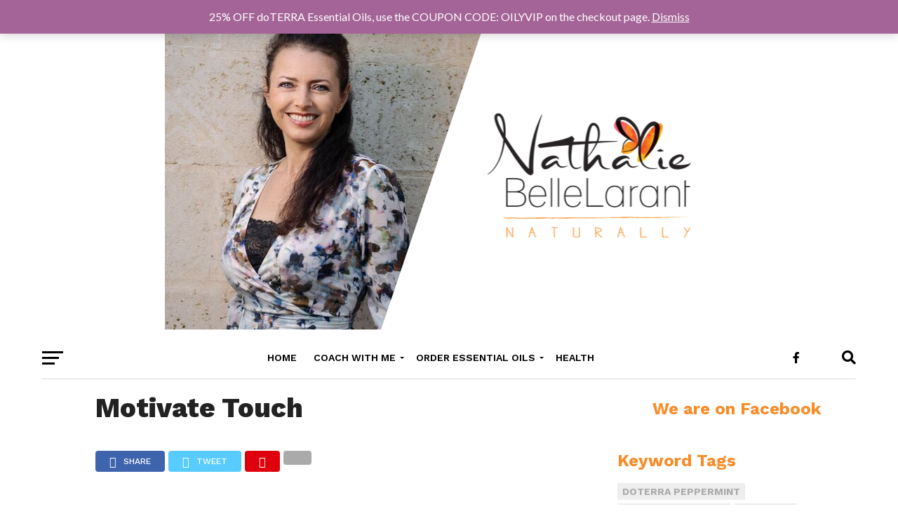

--- FILE ---
content_type: text/html; charset=UTF-8
request_url: https://www.nathaliebellelarant.com.au/?attachment_id=11325
body_size: 14767
content:
<!DOCTYPE html>
<html lang="en-AU">
<head>
<meta charset="UTF-8" >
<meta name="viewport" id="viewport" content="width=device-width, initial-scale=1.0, maximum-scale=1.0, minimum-scale=1.0, user-scalable=no" />
<link rel="pingback" href="https://www.nathaliebellelarant.com.au/xmlrpc.php" />
<meta property="og:type" content="article" />
<meta property="og:description" content="" />
<meta name="twitter:card" content="summary">
<meta name="twitter:url" content="https://www.nathaliebellelarant.com.au/?attachment_id=11325">
<meta name="twitter:title" content="Motivate Touch">
<meta name="twitter:description" content="">
<meta name='robots' content='index, follow, max-image-preview:large, max-snippet:-1, max-video-preview:-1' />

	<!-- This site is optimized with the Yoast SEO plugin v21.0 - https://yoast.com/wordpress/plugins/seo/ -->
	<title>Motivate Touch - Nathalie BelleLarant Naturally</title>
	<link rel="canonical" href="https://www.nathaliebellelarant.com.au/" />
	<meta property="og:locale" content="en_US" />
	<meta property="og:type" content="article" />
	<meta property="og:title" content="Motivate Touch - Nathalie BelleLarant Naturally" />
	<meta property="og:url" content="https://www.nathaliebellelarant.com.au/" />
	<meta property="og:site_name" content="Nathalie BelleLarant Naturally" />
	<meta property="article:publisher" content="https://www.facebook.com/NathalieBelleLarantNaturally/" />
	<meta property="og:image" content="https://www.nathaliebellelarant.com.au" />
	<meta property="og:image:width" content="612" />
	<meta property="og:image:height" content="592" />
	<meta property="og:image:type" content="image/png" />
	<meta name="twitter:card" content="summary_large_image" />
	<script type="application/ld+json" class="yoast-schema-graph">{"@context":"https://schema.org","@graph":[{"@type":"WebPage","@id":"https://www.nathaliebellelarant.com.au/","url":"https://www.nathaliebellelarant.com.au/","name":"Motivate Touch - Nathalie BelleLarant Naturally","isPartOf":{"@id":"https://www.nathaliebellelarant.com.au/#website"},"primaryImageOfPage":{"@id":"https://www.nathaliebellelarant.com.au/#primaryimage"},"image":{"@id":"https://www.nathaliebellelarant.com.au/#primaryimage"},"thumbnailUrl":"https://www.nathaliebellelarant.com.au/wp-content/uploads/2020/11/Motivate-Touch.png","datePublished":"2020-11-15T12:41:04+00:00","dateModified":"2020-11-15T12:41:04+00:00","breadcrumb":{"@id":"https://www.nathaliebellelarant.com.au/#breadcrumb"},"inLanguage":"en-AU","potentialAction":[{"@type":"ReadAction","target":["https://www.nathaliebellelarant.com.au/"]}]},{"@type":"ImageObject","inLanguage":"en-AU","@id":"https://www.nathaliebellelarant.com.au/#primaryimage","url":"https://www.nathaliebellelarant.com.au/wp-content/uploads/2020/11/Motivate-Touch.png","contentUrl":"https://www.nathaliebellelarant.com.au/wp-content/uploads/2020/11/Motivate-Touch.png","width":612,"height":592},{"@type":"BreadcrumbList","@id":"https://www.nathaliebellelarant.com.au/#breadcrumb","itemListElement":[{"@type":"ListItem","position":1,"name":"Home","item":"https://www.nathaliebellelarant.com.au/"},{"@type":"ListItem","position":2,"name":"dōTERRA Touch® Motivate Essential Oil -EXP 12/25","item":"https://www.nathaliebellelarant.com.au/product/doterra-touch-motivate-essential-oil/"},{"@type":"ListItem","position":3,"name":"Motivate Touch"}]},{"@type":"WebSite","@id":"https://www.nathaliebellelarant.com.au/#website","url":"https://www.nathaliebellelarant.com.au/","name":"Nathalie BelleLarant Naturally","description":"naturally healthy | self-empowerment | emotional healing | financial abundance","potentialAction":[{"@type":"SearchAction","target":{"@type":"EntryPoint","urlTemplate":"https://www.nathaliebellelarant.com.au/?s={search_term_string}"},"query-input":"required name=search_term_string"}],"inLanguage":"en-AU"}]}</script>
	<!-- / Yoast SEO plugin. -->


<link rel='dns-prefetch' href='//fonts.googleapis.com' />
<link rel="alternate" type="application/rss+xml" title="Nathalie BelleLarant Naturally &raquo; Feed" href="https://www.nathaliebellelarant.com.au/feed/" />
<link rel="alternate" type="application/rss+xml" title="Nathalie BelleLarant Naturally &raquo; Comments Feed" href="https://www.nathaliebellelarant.com.au/comments/feed/" />
<link rel="alternate" type="application/rss+xml" title="Nathalie BelleLarant Naturally &raquo; Motivate Touch Comments Feed" href="https://www.nathaliebellelarant.com.au/?attachment_id=11325/feed/" />
		<!-- This site uses the Google Analytics by ExactMetrics plugin v8.5.3 - Using Analytics tracking - https://www.exactmetrics.com/ -->
		<!-- Note: ExactMetrics is not currently configured on this site. The site owner needs to authenticate with Google Analytics in the ExactMetrics settings panel. -->
					<!-- No tracking code set -->
				<!-- / Google Analytics by ExactMetrics -->
		<script type="text/javascript">
window._wpemojiSettings = {"baseUrl":"https:\/\/s.w.org\/images\/core\/emoji\/14.0.0\/72x72\/","ext":".png","svgUrl":"https:\/\/s.w.org\/images\/core\/emoji\/14.0.0\/svg\/","svgExt":".svg","source":{"concatemoji":"https:\/\/www.nathaliebellelarant.com.au\/wp-includes\/js\/wp-emoji-release.min.js?ver=6.1.9"}};
/*! This file is auto-generated */
!function(e,a,t){var n,r,o,i=a.createElement("canvas"),p=i.getContext&&i.getContext("2d");function s(e,t){var a=String.fromCharCode,e=(p.clearRect(0,0,i.width,i.height),p.fillText(a.apply(this,e),0,0),i.toDataURL());return p.clearRect(0,0,i.width,i.height),p.fillText(a.apply(this,t),0,0),e===i.toDataURL()}function c(e){var t=a.createElement("script");t.src=e,t.defer=t.type="text/javascript",a.getElementsByTagName("head")[0].appendChild(t)}for(o=Array("flag","emoji"),t.supports={everything:!0,everythingExceptFlag:!0},r=0;r<o.length;r++)t.supports[o[r]]=function(e){if(p&&p.fillText)switch(p.textBaseline="top",p.font="600 32px Arial",e){case"flag":return s([127987,65039,8205,9895,65039],[127987,65039,8203,9895,65039])?!1:!s([55356,56826,55356,56819],[55356,56826,8203,55356,56819])&&!s([55356,57332,56128,56423,56128,56418,56128,56421,56128,56430,56128,56423,56128,56447],[55356,57332,8203,56128,56423,8203,56128,56418,8203,56128,56421,8203,56128,56430,8203,56128,56423,8203,56128,56447]);case"emoji":return!s([129777,127995,8205,129778,127999],[129777,127995,8203,129778,127999])}return!1}(o[r]),t.supports.everything=t.supports.everything&&t.supports[o[r]],"flag"!==o[r]&&(t.supports.everythingExceptFlag=t.supports.everythingExceptFlag&&t.supports[o[r]]);t.supports.everythingExceptFlag=t.supports.everythingExceptFlag&&!t.supports.flag,t.DOMReady=!1,t.readyCallback=function(){t.DOMReady=!0},t.supports.everything||(n=function(){t.readyCallback()},a.addEventListener?(a.addEventListener("DOMContentLoaded",n,!1),e.addEventListener("load",n,!1)):(e.attachEvent("onload",n),a.attachEvent("onreadystatechange",function(){"complete"===a.readyState&&t.readyCallback()})),(e=t.source||{}).concatemoji?c(e.concatemoji):e.wpemoji&&e.twemoji&&(c(e.twemoji),c(e.wpemoji)))}(window,document,window._wpemojiSettings);
</script>
<style type="text/css">
img.wp-smiley,
img.emoji {
	display: inline !important;
	border: none !important;
	box-shadow: none !important;
	height: 1em !important;
	width: 1em !important;
	margin: 0 0.07em !important;
	vertical-align: -0.1em !important;
	background: none !important;
	padding: 0 !important;
}
</style>
	<link rel='stylesheet' id='wp-block-library-css' href='https://www.nathaliebellelarant.com.au/wp-includes/css/dist/block-library/style.min.css?ver=6.1.9' type='text/css' media='all' />
<link rel='stylesheet' id='wc-blocks-vendors-style-css' href='https://www.nathaliebellelarant.com.au/wp-content/plugins/woocommerce/packages/woocommerce-blocks/build/wc-blocks-vendors-style.css?ver=10.4.6' type='text/css' media='all' />
<link rel='stylesheet' id='wc-blocks-style-css' href='https://www.nathaliebellelarant.com.au/wp-content/plugins/woocommerce/packages/woocommerce-blocks/build/wc-blocks-style.css?ver=10.4.6' type='text/css' media='all' />
<link rel='stylesheet' id='classic-theme-styles-css' href='https://www.nathaliebellelarant.com.au/wp-includes/css/classic-themes.min.css?ver=1' type='text/css' media='all' />
<style id='global-styles-inline-css' type='text/css'>
body{--wp--preset--color--black: #000000;--wp--preset--color--cyan-bluish-gray: #abb8c3;--wp--preset--color--white: #ffffff;--wp--preset--color--pale-pink: #f78da7;--wp--preset--color--vivid-red: #cf2e2e;--wp--preset--color--luminous-vivid-orange: #ff6900;--wp--preset--color--luminous-vivid-amber: #fcb900;--wp--preset--color--light-green-cyan: #7bdcb5;--wp--preset--color--vivid-green-cyan: #00d084;--wp--preset--color--pale-cyan-blue: #8ed1fc;--wp--preset--color--vivid-cyan-blue: #0693e3;--wp--preset--color--vivid-purple: #9b51e0;--wp--preset--gradient--vivid-cyan-blue-to-vivid-purple: linear-gradient(135deg,rgba(6,147,227,1) 0%,rgb(155,81,224) 100%);--wp--preset--gradient--light-green-cyan-to-vivid-green-cyan: linear-gradient(135deg,rgb(122,220,180) 0%,rgb(0,208,130) 100%);--wp--preset--gradient--luminous-vivid-amber-to-luminous-vivid-orange: linear-gradient(135deg,rgba(252,185,0,1) 0%,rgba(255,105,0,1) 100%);--wp--preset--gradient--luminous-vivid-orange-to-vivid-red: linear-gradient(135deg,rgba(255,105,0,1) 0%,rgb(207,46,46) 100%);--wp--preset--gradient--very-light-gray-to-cyan-bluish-gray: linear-gradient(135deg,rgb(238,238,238) 0%,rgb(169,184,195) 100%);--wp--preset--gradient--cool-to-warm-spectrum: linear-gradient(135deg,rgb(74,234,220) 0%,rgb(151,120,209) 20%,rgb(207,42,186) 40%,rgb(238,44,130) 60%,rgb(251,105,98) 80%,rgb(254,248,76) 100%);--wp--preset--gradient--blush-light-purple: linear-gradient(135deg,rgb(255,206,236) 0%,rgb(152,150,240) 100%);--wp--preset--gradient--blush-bordeaux: linear-gradient(135deg,rgb(254,205,165) 0%,rgb(254,45,45) 50%,rgb(107,0,62) 100%);--wp--preset--gradient--luminous-dusk: linear-gradient(135deg,rgb(255,203,112) 0%,rgb(199,81,192) 50%,rgb(65,88,208) 100%);--wp--preset--gradient--pale-ocean: linear-gradient(135deg,rgb(255,245,203) 0%,rgb(182,227,212) 50%,rgb(51,167,181) 100%);--wp--preset--gradient--electric-grass: linear-gradient(135deg,rgb(202,248,128) 0%,rgb(113,206,126) 100%);--wp--preset--gradient--midnight: linear-gradient(135deg,rgb(2,3,129) 0%,rgb(40,116,252) 100%);--wp--preset--duotone--dark-grayscale: url('#wp-duotone-dark-grayscale');--wp--preset--duotone--grayscale: url('#wp-duotone-grayscale');--wp--preset--duotone--purple-yellow: url('#wp-duotone-purple-yellow');--wp--preset--duotone--blue-red: url('#wp-duotone-blue-red');--wp--preset--duotone--midnight: url('#wp-duotone-midnight');--wp--preset--duotone--magenta-yellow: url('#wp-duotone-magenta-yellow');--wp--preset--duotone--purple-green: url('#wp-duotone-purple-green');--wp--preset--duotone--blue-orange: url('#wp-duotone-blue-orange');--wp--preset--font-size--small: 13px;--wp--preset--font-size--medium: 20px;--wp--preset--font-size--large: 36px;--wp--preset--font-size--x-large: 42px;--wp--preset--spacing--20: 0.44rem;--wp--preset--spacing--30: 0.67rem;--wp--preset--spacing--40: 1rem;--wp--preset--spacing--50: 1.5rem;--wp--preset--spacing--60: 2.25rem;--wp--preset--spacing--70: 3.38rem;--wp--preset--spacing--80: 5.06rem;}:where(.is-layout-flex){gap: 0.5em;}body .is-layout-flow > .alignleft{float: left;margin-inline-start: 0;margin-inline-end: 2em;}body .is-layout-flow > .alignright{float: right;margin-inline-start: 2em;margin-inline-end: 0;}body .is-layout-flow > .aligncenter{margin-left: auto !important;margin-right: auto !important;}body .is-layout-constrained > .alignleft{float: left;margin-inline-start: 0;margin-inline-end: 2em;}body .is-layout-constrained > .alignright{float: right;margin-inline-start: 2em;margin-inline-end: 0;}body .is-layout-constrained > .aligncenter{margin-left: auto !important;margin-right: auto !important;}body .is-layout-constrained > :where(:not(.alignleft):not(.alignright):not(.alignfull)){max-width: var(--wp--style--global--content-size);margin-left: auto !important;margin-right: auto !important;}body .is-layout-constrained > .alignwide{max-width: var(--wp--style--global--wide-size);}body .is-layout-flex{display: flex;}body .is-layout-flex{flex-wrap: wrap;align-items: center;}body .is-layout-flex > *{margin: 0;}:where(.wp-block-columns.is-layout-flex){gap: 2em;}.has-black-color{color: var(--wp--preset--color--black) !important;}.has-cyan-bluish-gray-color{color: var(--wp--preset--color--cyan-bluish-gray) !important;}.has-white-color{color: var(--wp--preset--color--white) !important;}.has-pale-pink-color{color: var(--wp--preset--color--pale-pink) !important;}.has-vivid-red-color{color: var(--wp--preset--color--vivid-red) !important;}.has-luminous-vivid-orange-color{color: var(--wp--preset--color--luminous-vivid-orange) !important;}.has-luminous-vivid-amber-color{color: var(--wp--preset--color--luminous-vivid-amber) !important;}.has-light-green-cyan-color{color: var(--wp--preset--color--light-green-cyan) !important;}.has-vivid-green-cyan-color{color: var(--wp--preset--color--vivid-green-cyan) !important;}.has-pale-cyan-blue-color{color: var(--wp--preset--color--pale-cyan-blue) !important;}.has-vivid-cyan-blue-color{color: var(--wp--preset--color--vivid-cyan-blue) !important;}.has-vivid-purple-color{color: var(--wp--preset--color--vivid-purple) !important;}.has-black-background-color{background-color: var(--wp--preset--color--black) !important;}.has-cyan-bluish-gray-background-color{background-color: var(--wp--preset--color--cyan-bluish-gray) !important;}.has-white-background-color{background-color: var(--wp--preset--color--white) !important;}.has-pale-pink-background-color{background-color: var(--wp--preset--color--pale-pink) !important;}.has-vivid-red-background-color{background-color: var(--wp--preset--color--vivid-red) !important;}.has-luminous-vivid-orange-background-color{background-color: var(--wp--preset--color--luminous-vivid-orange) !important;}.has-luminous-vivid-amber-background-color{background-color: var(--wp--preset--color--luminous-vivid-amber) !important;}.has-light-green-cyan-background-color{background-color: var(--wp--preset--color--light-green-cyan) !important;}.has-vivid-green-cyan-background-color{background-color: var(--wp--preset--color--vivid-green-cyan) !important;}.has-pale-cyan-blue-background-color{background-color: var(--wp--preset--color--pale-cyan-blue) !important;}.has-vivid-cyan-blue-background-color{background-color: var(--wp--preset--color--vivid-cyan-blue) !important;}.has-vivid-purple-background-color{background-color: var(--wp--preset--color--vivid-purple) !important;}.has-black-border-color{border-color: var(--wp--preset--color--black) !important;}.has-cyan-bluish-gray-border-color{border-color: var(--wp--preset--color--cyan-bluish-gray) !important;}.has-white-border-color{border-color: var(--wp--preset--color--white) !important;}.has-pale-pink-border-color{border-color: var(--wp--preset--color--pale-pink) !important;}.has-vivid-red-border-color{border-color: var(--wp--preset--color--vivid-red) !important;}.has-luminous-vivid-orange-border-color{border-color: var(--wp--preset--color--luminous-vivid-orange) !important;}.has-luminous-vivid-amber-border-color{border-color: var(--wp--preset--color--luminous-vivid-amber) !important;}.has-light-green-cyan-border-color{border-color: var(--wp--preset--color--light-green-cyan) !important;}.has-vivid-green-cyan-border-color{border-color: var(--wp--preset--color--vivid-green-cyan) !important;}.has-pale-cyan-blue-border-color{border-color: var(--wp--preset--color--pale-cyan-blue) !important;}.has-vivid-cyan-blue-border-color{border-color: var(--wp--preset--color--vivid-cyan-blue) !important;}.has-vivid-purple-border-color{border-color: var(--wp--preset--color--vivid-purple) !important;}.has-vivid-cyan-blue-to-vivid-purple-gradient-background{background: var(--wp--preset--gradient--vivid-cyan-blue-to-vivid-purple) !important;}.has-light-green-cyan-to-vivid-green-cyan-gradient-background{background: var(--wp--preset--gradient--light-green-cyan-to-vivid-green-cyan) !important;}.has-luminous-vivid-amber-to-luminous-vivid-orange-gradient-background{background: var(--wp--preset--gradient--luminous-vivid-amber-to-luminous-vivid-orange) !important;}.has-luminous-vivid-orange-to-vivid-red-gradient-background{background: var(--wp--preset--gradient--luminous-vivid-orange-to-vivid-red) !important;}.has-very-light-gray-to-cyan-bluish-gray-gradient-background{background: var(--wp--preset--gradient--very-light-gray-to-cyan-bluish-gray) !important;}.has-cool-to-warm-spectrum-gradient-background{background: var(--wp--preset--gradient--cool-to-warm-spectrum) !important;}.has-blush-light-purple-gradient-background{background: var(--wp--preset--gradient--blush-light-purple) !important;}.has-blush-bordeaux-gradient-background{background: var(--wp--preset--gradient--blush-bordeaux) !important;}.has-luminous-dusk-gradient-background{background: var(--wp--preset--gradient--luminous-dusk) !important;}.has-pale-ocean-gradient-background{background: var(--wp--preset--gradient--pale-ocean) !important;}.has-electric-grass-gradient-background{background: var(--wp--preset--gradient--electric-grass) !important;}.has-midnight-gradient-background{background: var(--wp--preset--gradient--midnight) !important;}.has-small-font-size{font-size: var(--wp--preset--font-size--small) !important;}.has-medium-font-size{font-size: var(--wp--preset--font-size--medium) !important;}.has-large-font-size{font-size: var(--wp--preset--font-size--large) !important;}.has-x-large-font-size{font-size: var(--wp--preset--font-size--x-large) !important;}
.wp-block-navigation a:where(:not(.wp-element-button)){color: inherit;}
:where(.wp-block-columns.is-layout-flex){gap: 2em;}
.wp-block-pullquote{font-size: 1.5em;line-height: 1.6;}
</style>
<link rel='stylesheet' id='woocommerce-layout-css' href='https://www.nathaliebellelarant.com.au/wp-content/plugins/woocommerce/assets/css/woocommerce-layout.css?ver=7.9.0' type='text/css' media='all' />
<link rel='stylesheet' id='woocommerce-smallscreen-css' href='https://www.nathaliebellelarant.com.au/wp-content/plugins/woocommerce/assets/css/woocommerce-smallscreen.css?ver=7.9.0' type='text/css' media='only screen and (max-width: 768px)' />
<link rel='stylesheet' id='woocommerce-general-css' href='https://www.nathaliebellelarant.com.au/wp-content/plugins/woocommerce/assets/css/woocommerce.css?ver=7.9.0' type='text/css' media='all' />
<style id='woocommerce-inline-inline-css' type='text/css'>
.woocommerce form .form-row .required { visibility: visible; }
</style>
<link rel='stylesheet' id='reviewer-photoswipe-css' href='https://www.nathaliebellelarant.com.au/wp-content/plugins/reviewer/public/assets/css/photoswipe.css?ver=3.14.2' type='text/css' media='all' />
<link rel='stylesheet' id='dashicons-css' href='https://www.nathaliebellelarant.com.au/wp-includes/css/dashicons.min.css?ver=6.1.9' type='text/css' media='all' />
<link rel='stylesheet' id='reviewer-public-css' href='https://www.nathaliebellelarant.com.au/wp-content/plugins/reviewer/public/assets/css/reviewer-public.css?ver=3.14.2' type='text/css' media='all' />
<link rel='stylesheet' id='mvp-custom-style-css' href='https://www.nathaliebellelarant.com.au/wp-content/themes/click-mag/style.css?ver=6.1.9' type='text/css' media='all' />
<style id='mvp-custom-style-inline-css' type='text/css'>


#mvp-wallpaper {
	background: url() no-repeat 50% 0;
	}

a,
a:visited,
.post-info-name a,
.woocommerce .woocommerce-breadcrumb a {
	color: #006bed;
	}

a:hover,
nav.mvp-fly-nav-menu ul li a:hover,
.mvp-feat1-story-text h2:hover,
.mvp-feat2-sub-text h2:hover,
.mvp-feat3-text h2:hover,
.mvp-main-blog-text h2:hover,
.mvp-trend-widget-text h2:hover,
.mvp-related-text a:hover,
ul.mvp-post-soc-list li.mvp-post-soc-comm:hover,
span.mvp-author-box-soc:hover,
.woocommerce .woocommerce-breadcrumb a:hover,
h3.mvp-authors-list-head a:hover,
.mvp-authors-widget-wrap span.mvp-main-blog-cat:hover,
.mvp-wide-widget-text h2:hover,
.mvp-side-widget a:hover,
.mvp-blog-col-text h2:hover,
#mvp-nav-menu ul li ul.mvp-mega-list li a:hover {
	color: #f78c28 !important;
	}

.mvp-fly-top:hover,
span.mvp-feat1-main-cat,
span.mvp-feat2-sub-cat,
span.mvp-feat3-cat,
span.mvp-blog-col-cat,
span.mvp-feat2-main-cat,
.mvp-trend-widget-img:after,
.mvp-feat-vid-but,
.mvp-feat-gal-but,
span.mvp-post-cat,
.mvp-prev-next-text a,
.mvp-prev-next-text a:visited,
.mvp-prev-next-text a:hover,
#mvp-comments-button a,
#mvp-comments-button span.mvp-comment-but-text,
a.mvp-inf-more-but:hover,
.mvp-side-widget .mvp-tag-cloud a:hover,
span.mvp-ad-rel-but {
	background: #f78c28;
	}

.mvp-fly-top:hover {
	border: 1px solid #f78c28;
	}

h4.mvp-post-header {
	border-top: 1px solid #f78c28;
	}

.woocommerce .widget_price_filter .ui-slider .ui-slider-range,
.woocommerce .widget_price_filter .ui-slider .ui-slider-handle,
.woocommerce span.onsale,
.woocommerce #respond input#submit.alt,
.woocommerce a.button.alt,
.woocommerce button.button.alt,
.woocommerce input.button.alt,
.woocommerce #respond input#submit.alt:hover,
.woocommerce a.button.alt:hover,
.woocommerce button.button.alt:hover,
.woocommerce input.button.alt:hover {
	background-color: #f78c28;
	}

nav.mvp-fly-nav-menu ul li.menu-item-has-children:after,
span.mvp-blog-cat,
span.mvp-main-blog-cat,
h4.mvp-side-widget-head,
h4.mvp-post-bot-head,
#mvp-comments-button span.mvp-comment-but-text,
span.mvp-post-header,
.woocommerce .star-rating span:before,
span.mvp-related-head {
	color: #f78c28;
	}

#mvp-nav-wrap,
.mvp-main-nav-cont {
	background: #ffffff;
	}

#mvp-nav-menu ul li a,
span.mvp-nav-search-but,
span.mvp-nav-soc-but {
	color: #000000;
	}

.mvp-fly-but-wrap span,
.mvp-search-but-wrap span {
	background: #000000;
	}

#mvp-nav-menu ul li.menu-item-has-children ul.sub-menu li a:after,
#mvp-nav-menu ul li.menu-item-has-children ul.sub-menu li ul.sub-menu li a:after,
#mvp-nav-menu ul li.menu-item-has-children ul.sub-menu li ul.sub-menu li ul.sub-menu li a:after,
#mvp-nav-menu ul li.menu-item-has-children ul.mvp-mega-list li a:after,
#mvp-nav-menu ul li.menu-item-has-children a:after {
	border-color: #000000 transparent transparent transparent;
	}

#mvp-nav-menu ul li:hover a,
span.mvp-nav-search-but:hover,
span.mvp-nav-soc-but:hover {
	color: #f78c28 !important;
	}

#mvp-nav-menu ul li.menu-item-has-children:hover a:after {
	border-color: #f78c28 transparent transparent transparent !important;
	}

.mvp-feat1-story-text h2,
.mvp-feat2-sub-text h2,
.mvp-feat1-trend-text h2,
.mvp-feat3-text h2,
.mvp-blog-col-text h2,
.mvp-main-blog-text h2,
.mvp-trend-widget-text h2,
.mvp-wide-widget-text h2,
.mvp-related-text a {
	color: #000000;
	}

#mvp-content-main,
.rwp-summary,
.rwp-u-review__comment {
	font-family: 'Work Sans', serif;
	}

#mvp-nav-menu ul li a,
nav.mvp-fly-nav-menu ul li a,
#mvp-foot-nav ul.menu li a {
	font-family: 'Work Sans', sans-serif;
	}

.mvp-feat2-main-title h2,
h1.mvp-post-title,
#mvp-nav-soc-title h4 {
	font-family: 'Work Sans', sans-serif;
	}

.mvp-feat1-story-text h2,
.mvp-feat2-sub-text h2,
.mvp-feat1-trend-text h2,
.mvp-feat3-text h2,
.mvp-blog-col-text h2,
.mvp-main-blog-text h2,
.mvp-trend-widget-text h2,
.mvp-wide-widget-text h2,
.mvp-related-text a,
.mvp-prev-next-text a,
.mvp-prev-next-text a:visited,
.mvp-prev-next-text a:hover,
#mvp-404 h1,
h1.mvp-author-top-head,
#mvp-nav-menu ul li ul.mvp-mega-list li a,
#mvp-content-main blockquote p,
#woo-content h1.page-title,
.woocommerce div.product .product_title,
.woocommerce ul.products li.product h3,
.mvp-authors-list-posts a,
.mvp-side-widget a {
	font-family: 'Work Sans', sans-serif;
	}

span.mvp-feat1-main-cat,
span.mvp-feat2-sub-cat,
span.mvp-blog-col-cat,
span.mvp-blog-cat,
h4.mvp-main-blog-head,
h1.mvp-main-blog-head,
span.mvp-main-blog-cat,
h4.mvp-side-widget-head,
span.mvp-post-cat,
h4.mvp-post-bot-head,
span.mvp-post-header,
h1.mvp-arch-head,
h4.mvp-arch-head,
.woocommerce ul.product_list_widget span.product-title,
.woocommerce ul.product_list_widget li a,
.woocommerce #reviews #comments ol.commentlist li .comment-text p.meta,
.woocommerce .related h2,
.woocommerce div.product .woocommerce-tabs .panel h2,
.woocommerce div.product .product_title,
#mvp-content-main h1,
#mvp-content-main h2,
#mvp-content-main h3,
#mvp-content-main h4,
#mvp-content-main h5,
#mvp-content-main h6,
#woo-content h1.page-title,
.woocommerce .woocommerce-breadcrumb,
h3.mvp-authors-list-head a,
span.mvp-authors-list-post-head {
	font-family: 'Work Sans', sans-serif;
	}

		

	.mvp-ad-rel-out,
	.mvp-ad-rel-in {
		margin-left: 0;
		}
		

	@media screen and (max-width: 479px) {
		.single #mvp-ad-rel-top {
			display: block;
			}
		.single #mvp-content-main {
			max-height: 400px;
			}
		.single #mvp-ad-rel-wrap {
			margin-top: -114px;
			}
		}
		

.mvp-nav-left-out {
	margin-left: -98px;
	}

.mvp-fixed .mvp-nav-left-out {
	margin-left: -320px;
	}

.mvp-nav-left-in {
	margin-left: 98px;
	}

.mvp-fixed .mvp-nav-left-in {
	margin-left: 320px;
	}

#mvp-logo-nav {
	display: none;
	}

.mvp-fixed #mvp-logo-nav {
	display: block;
	}

#mvp-nav-menu ul ul,
.mvp-fixed #mvp-nav-menu ul {
	text-align: left;
	}

#mvp-nav-menu ul li a,
#mvp-nav-menu ul li.menu-item-has-children a {
	padding-bottom: 26px;
	}

#mvp-nav-main {
	text-align: center;
	}

.mvp-fixed #mvp-nav-main {
	text-align: left;
	}

#mvp-nav-menu {
	display: inline-block;
	}

.mvp-fixed #mvp-nav-menu {
	display: block;
	}
		

	.mvp-nav-links {
		display: none;
		}
		
</style>
<link rel='stylesheet' id='mvp-reset-css' href='https://www.nathaliebellelarant.com.au/wp-content/themes/click-mag/css/reset.css?ver=6.1.9' type='text/css' media='all' />
<link rel='stylesheet' id='fontawesome-css' href='https://www.nathaliebellelarant.com.au/wp-content/themes/click-mag/font-awesome/css/all.css?ver=6.1.9' type='text/css' media='all' />
<link rel='stylesheet' id='mvp-fonts-css' href='//fonts.googleapis.com/css?family=Oswald%3A300%2C400%2C700%7CMerriweather%3A300%2C400%2C700%2C900%7CQuicksand%3A400%7CLato%3A300%2C400%2C700%7CPassion+One%3A400%2C700%7CWork+Sans%3A200%2C300%2C400%2C500%2C600%2C700%2C800%2C900%7CMontserrat%3A400%2C700%7COpen+Sans+Condensed%3A300%2C700%7COpen+Sans%3A400%2C700%2C800%7CWork+Sans%3A100%2C200%2C300%2C400%2C500%2C600%2C700%2C800%2C900%7CWork+Sans%3A100%2C200%2C300%2C400%2C500%2C600%2C700%2C800%2C900%7CWork+Sans%3A100%2C200%2C300%2C400%2C500%2C600%2C700%2C800%2C900%7CWork+Sans%3A100%2C200%2C300%2C400%2C500%2C600%2C700%2C800%2C900%7CWork+Sans%3A100%2C200%2C300%2C400%2C500%2C600%2C700%2C800%2C900&#038;subset=latin%2Clatin-ext%2Ccyrillic%2Ccyrillic-ext%2Cgreek-ext%2Cgreek%2Cvietnamese&#038;ver=1.0.0' type='text/css' media='all' />
<link rel='stylesheet' id='mvp-media-queries-css' href='https://www.nathaliebellelarant.com.au/wp-content/themes/click-mag/css/media-queries.css?ver=6.1.9' type='text/css' media='all' />
<style id='akismet-widget-style-inline-css' type='text/css'>

			.a-stats {
				--akismet-color-mid-green: #357b49;
				--akismet-color-white: #fff;
				--akismet-color-light-grey: #f6f7f7;

				max-width: 350px;
				width: auto;
			}

			.a-stats * {
				all: unset;
				box-sizing: border-box;
			}

			.a-stats strong {
				font-weight: 600;
			}

			.a-stats a.a-stats__link,
			.a-stats a.a-stats__link:visited,
			.a-stats a.a-stats__link:active {
				background: var(--akismet-color-mid-green);
				border: none;
				box-shadow: none;
				border-radius: 8px;
				color: var(--akismet-color-white);
				cursor: pointer;
				display: block;
				font-family: -apple-system, BlinkMacSystemFont, 'Segoe UI', 'Roboto', 'Oxygen-Sans', 'Ubuntu', 'Cantarell', 'Helvetica Neue', sans-serif;
				font-weight: 500;
				padding: 12px;
				text-align: center;
				text-decoration: none;
				transition: all 0.2s ease;
			}

			/* Extra specificity to deal with TwentyTwentyOne focus style */
			.widget .a-stats a.a-stats__link:focus {
				background: var(--akismet-color-mid-green);
				color: var(--akismet-color-white);
				text-decoration: none;
			}

			.a-stats a.a-stats__link:hover {
				filter: brightness(110%);
				box-shadow: 0 4px 12px rgba(0, 0, 0, 0.06), 0 0 2px rgba(0, 0, 0, 0.16);
			}

			.a-stats .count {
				color: var(--akismet-color-white);
				display: block;
				font-size: 1.5em;
				line-height: 1.4;
				padding: 0 13px;
				white-space: nowrap;
			}
		
</style>
<script type='text/javascript' src='https://www.nathaliebellelarant.com.au/wp-includes/js/jquery/jquery.min.js?ver=3.6.1' id='jquery-core-js'></script>
<script type='text/javascript' src='https://www.nathaliebellelarant.com.au/wp-includes/js/jquery/jquery-migrate.min.js?ver=3.3.2' id='jquery-migrate-js'></script>
<link rel="https://api.w.org/" href="https://www.nathaliebellelarant.com.au/wp-json/" /><link rel="alternate" type="application/json" href="https://www.nathaliebellelarant.com.au/wp-json/wp/v2/media/11325" /><link rel="EditURI" type="application/rsd+xml" title="RSD" href="https://www.nathaliebellelarant.com.au/xmlrpc.php?rsd" />
<link rel="wlwmanifest" type="application/wlwmanifest+xml" href="https://www.nathaliebellelarant.com.au/wp-includes/wlwmanifest.xml" />
<meta name="generator" content="WordPress 6.1.9" />
<meta name="generator" content="WooCommerce 7.9.0" />
<link rel='shortlink' href='https://www.nathaliebellelarant.com.au/?p=11325' />
<link rel="alternate" type="application/json+oembed" href="https://www.nathaliebellelarant.com.au/wp-json/oembed/1.0/embed?url=https%3A%2F%2Fwww.nathaliebellelarant.com.au%2F%3Fattachment_id%3D11325" />
<link rel="alternate" type="text/xml+oembed" href="https://www.nathaliebellelarant.com.au/wp-json/oembed/1.0/embed?url=https%3A%2F%2Fwww.nathaliebellelarant.com.au%2F%3Fattachment_id%3D11325&#038;format=xml" />
	<noscript><style>.woocommerce-product-gallery{ opacity: 1 !important; }</style></noscript>
	<link rel="icon" href="https://www.nathaliebellelarant.com.au/wp-content/uploads/2017/02/cropped-NathalieBelleLarantSymbol_trans-1-32x32.png" sizes="32x32" />
<link rel="icon" href="https://www.nathaliebellelarant.com.au/wp-content/uploads/2017/02/cropped-NathalieBelleLarantSymbol_trans-1-192x192.png" sizes="192x192" />
<link rel="apple-touch-icon" href="https://www.nathaliebellelarant.com.au/wp-content/uploads/2017/02/cropped-NathalieBelleLarantSymbol_trans-1-180x180.png" />
<meta name="msapplication-TileImage" content="https://www.nathaliebellelarant.com.au/wp-content/uploads/2017/02/cropped-NathalieBelleLarantSymbol_trans-1-270x270.png" />
		<style type="text/css" id="wp-custom-css">
			.single_variation_wrap {
float: left;
}		</style>
		</head>
<body class="attachment attachment-template-default single single-attachment postid-11325 attachmentid-11325 attachment-png wp-embed-responsive theme-click-mag woocommerce-demo-store woocommerce-no-js">
	<div id="mvp-fly-wrap">
	<div id="mvp-fly-menu-top" class="left relative">
		<div class="mvp-fly-top-out left relative">
			<div class="mvp-fly-top-in">
				<div id="mvp-fly-logo" class="left relative">
											<a href="https://www.nathaliebellelarant.com.au/"><img src="http://www.nathaliebellelarant.com.au/wp-content/uploads/2019/09/NaturallyIcon.png" alt="Nathalie BelleLarant Naturally" data-rjs="2" /></a>
									</div><!--mvp-fly-logo-->
			</div><!--mvp-fly-top-in-->
			<div class="mvp-fly-but-wrap mvp-fly-but-menu mvp-fly-but-click">
				<span></span>
				<span></span>
				<span></span>
				<span></span>
			</div><!--mvp-fly-but-wrap-->
		</div><!--mvp-fly-top-out-->
	</div><!--mvp-fly-menu-top-->
	<div id="mvp-fly-menu-wrap">
		<nav class="mvp-fly-nav-menu left relative">
			<div class="menu-main-container"><ul id="menu-main" class="menu"><li id="menu-item-7" class="menu-item menu-item-type-custom menu-item-object-custom menu-item-home menu-item-7"><a href="http://www.nathaliebellelarant.com.au/#">Home</a></li>
<li id="menu-item-11724" class="menu-item menu-item-type-custom menu-item-object-custom menu-item-has-children menu-item-11724"><a href="https://www.nathaliebellelarant.com">Coach with me</a>
<ul class="sub-menu">
	<li id="menu-item-11727" class="menu-item menu-item-type-custom menu-item-object-custom menu-item-11727"><a href="https://www.nathaliebellelarant.com/guilt-free-living-monetising-your-genius/">Financial success</a></li>
	<li id="menu-item-11726" class="menu-item menu-item-type-custom menu-item-object-custom menu-item-11726"><a href="https://www.nathaliebellelarant.com">Fertility</a></li>
	<li id="menu-item-11750" class="menu-item menu-item-type-custom menu-item-object-custom menu-item-11750"><a href="https://www.nathaliebellelarant.com.au/product/hypnobirthing-course-for-parents/">HypnoBirthing©</a></li>
	<li id="menu-item-11725" class="menu-item menu-item-type-custom menu-item-object-custom menu-item-11725"><a href="https://www.mammaste.com.au">Childlessness, abortion &#038; infant loss</a></li>
</ul>
</li>
<li id="menu-item-455" class="menu-item menu-item-type-post_type menu-item-object-page menu-item-has-children menu-item-455"><a href="https://www.nathaliebellelarant.com.au/order-essential-oils/">Order Essential Oils</a>
<ul class="sub-menu">
	<li id="menu-item-939" class="menu-item menu-item-type-custom menu-item-object-custom menu-item-939"><a href="https://www.nathaliebellelarant.com.au/product-category/essential-oils-kits/">Essential Oils Kits</a></li>
</ul>
</li>
<li id="menu-item-276" class="menu-item menu-item-type-taxonomy menu-item-object-category menu-item-276"><a href="https://www.nathaliebellelarant.com.au/category/health/">Health</a></li>
<li id="menu-item-285" class="menu-item menu-item-type-taxonomy menu-item-object-category menu-item-285"><a href="https://www.nathaliebellelarant.com.au/category/beauty/">Beauty</a></li>
<li id="menu-item-11751" class="menu-item menu-item-type-custom menu-item-object-custom menu-item-11751"><a href="https://www.nathaliebellelarant.com/courses/">Online Courses</a></li>
<li id="menu-item-808" class="menu-item menu-item-type-post_type menu-item-object-page menu-item-808"><a href="https://www.nathaliebellelarant.com.au/shop/">Shop</a></li>
<li id="menu-item-277" class="menu-item menu-item-type-taxonomy menu-item-object-category menu-item-277"><a href="https://www.nathaliebellelarant.com.au/category/recipe/">Recipe</a></li>
<li id="menu-item-34" class="menu-item menu-item-type-post_type menu-item-object-page menu-item-34"><a href="https://www.nathaliebellelarant.com.au/about-nathalie/">About Nathalie</a></li>
</ul></div>		</nav>
	</div><!--mvp-fly-menu-wrap-->
	<div id="mvp-fly-soc-wrap">
		<span class="mvp-fly-soc-head">Connect with us</span>
		<ul class="mvp-fly-soc-list left relative">
							<li><a href="https://facebook.com/nathaliebellelarantnaturally" target="_blank" class="fab fa-facebook-f"></a></li>
													<li><a href="https://www.pinterest.com.au/npoweryourlife/" target="_blank" class="fab fa-pinterest-p"></a></li>
										<li><a href="https://www.instagram.com/nathaliebellelarantnaturally/" target="_blank" class="fab fa-instagram"></a></li>
													<li><a href="https://www.youtube.com/user/NathalieNATURALe" target="_blank" class="fab fa-youtube"></a></li>
										<li><a href="https://www.linkedin.com/in/nathaliebellelarant" target="_blank" class="fab fa-linkedin"></a></li>
								</ul>
	</div><!--mvp-fly-soc-wrap-->
</div><!--mvp-fly-wrap-->		<div id="mvp-site" class="left relative">
		<header id="mvp-head-wrap" class="left relative">
			<div id="mvp-head-top" class="left relative">
													<div id="mvp-logo-wide" class="left relative">
						<div class="mvp-main-out relative">
							<div class="mvp-main-in">
																	<a itemprop="url" href="https://www.nathaliebellelarant.com.au/"><img itemprop="logo" src="http://www.nathaliebellelarant.com.au/wp-content/uploads/2019/09/NaturallyCover.png" alt="Nathalie BelleLarant Naturally" data-rjs="2" /></a>
																									<h2 class="mvp-logo-title">Nathalie BelleLarant Naturally</h2>
															</div><!--mvp-main-in-->
						</div><!--mvp-main-out-->
					</div><!--mvp-logo-wide-->
								<div id="mvp-search-wrap">
					<div id="mvp-search-box">
						<form method="get" id="searchform" action="https://www.nathaliebellelarant.com.au/">
	<input type="text" name="s" id="s" value="Search" onfocus='if (this.value == "Search") { this.value = ""; }' onblur='if (this.value == "") { this.value = "Search"; }' />
	<input type="hidden" id="searchsubmit" value="Search" />
</form>					</div><!--mvp-search-box-->
					<div class="mvp-search-but-wrap mvp-search-click">
						<span></span>
						<span></span>
					</div><!--mvp-search-but-wrap-->
				</div><!--mvp-search-wrap-->
			</div><!--mvp-head-top-->
			<div id="mvp-nav-wrap" class="left relative">
				<div class="mvp-main-boxed-wrap">
					<div class="mvp-main-out relative">
						<div class="mvp-main-in">
							<div class="mvp-main-nav-cont left relative">
				<div class="mvp-nav-left-out">
					<div class="mvp-fly-but-wrap mvp-fly-but-click left relative">
						<span></span>
						<span></span>
						<span></span>
						<span></span>
					</div><!--mvp-fly-but-wrap-->
					<div id="mvp-logo-nav" class="left relative" itemscope itemtype="http://schema.org/Organization">
													<a itemprop="url" href="https://www.nathaliebellelarant.com.au/"><img itemprop="logo" src="http://www.nathaliebellelarant.com.au/wp-content/uploads/2019/09/NaturallyIcon.png" alt="Nathalie BelleLarant Naturally" data-rjs="2" /></a>
																			<h2 class="mvp-logo-title">Nathalie BelleLarant Naturally</h2>
											</div><!--mvp-logo-nav-->
					<div class="mvp-nav-left-in">
						<div id="mvp-nav-right-wrap" class="left">
							<div class="mvp-nav-right-out">
								<div class="mvp-nav-right-in">
									<div id="mvp-nav-main" class="left">
										<nav id="mvp-nav-menu">
											<div class="menu-main-container"><ul id="menu-main-1" class="menu"><li class="menu-item menu-item-type-custom menu-item-object-custom menu-item-home menu-item-7"><a href="http://www.nathaliebellelarant.com.au/#">Home</a></li>
<li class="menu-item menu-item-type-custom menu-item-object-custom menu-item-has-children menu-item-11724"><a href="https://www.nathaliebellelarant.com">Coach with me</a>
<ul class="sub-menu">
	<li class="menu-item menu-item-type-custom menu-item-object-custom menu-item-11727"><a href="https://www.nathaliebellelarant.com/guilt-free-living-monetising-your-genius/">Financial success</a></li>
	<li class="menu-item menu-item-type-custom menu-item-object-custom menu-item-11726"><a href="https://www.nathaliebellelarant.com">Fertility</a></li>
	<li class="menu-item menu-item-type-custom menu-item-object-custom menu-item-11750"><a href="https://www.nathaliebellelarant.com.au/product/hypnobirthing-course-for-parents/">HypnoBirthing©</a></li>
	<li class="menu-item menu-item-type-custom menu-item-object-custom menu-item-11725"><a href="https://www.mammaste.com.au">Childlessness, abortion &#038; infant loss</a></li>
</ul>
</li>
<li class="menu-item menu-item-type-post_type menu-item-object-page menu-item-has-children menu-item-455"><a href="https://www.nathaliebellelarant.com.au/order-essential-oils/">Order Essential Oils</a>
<ul class="sub-menu">
	<li class="menu-item menu-item-type-custom menu-item-object-custom menu-item-939"><a href="https://www.nathaliebellelarant.com.au/product-category/essential-oils-kits/">Essential Oils Kits</a></li>
</ul>
</li>
<li class="menu-item menu-item-type-taxonomy menu-item-object-category menu-item-276"><a href="https://www.nathaliebellelarant.com.au/category/health/">Health</a></li>
<li class="menu-item menu-item-type-taxonomy menu-item-object-category menu-item-285"><a href="https://www.nathaliebellelarant.com.au/category/beauty/">Beauty</a></li>
<li class="menu-item menu-item-type-custom menu-item-object-custom menu-item-11751"><a href="https://www.nathaliebellelarant.com/courses/">Online Courses</a></li>
<li class="menu-item menu-item-type-post_type menu-item-object-page menu-item-808"><a href="https://www.nathaliebellelarant.com.au/shop/">Shop</a></li>
<li class="menu-item menu-item-type-taxonomy menu-item-object-category menu-item-277"><a href="https://www.nathaliebellelarant.com.au/category/recipe/">Recipe</a></li>
<li class="menu-item menu-item-type-post_type menu-item-object-page menu-item-34"><a href="https://www.nathaliebellelarant.com.au/about-nathalie/">About Nathalie</a></li>
</ul></div>										</nav><!--mvp-nav-menu-->
									</div><!--mvp-nav-main-->
								</div><!--mvp-nav-right-in-->
								<div id="mvp-nav-right" class="relative">
									<div id="mvp-nav-soc" class="left relative">
																					<a href="https://facebook.com/nathaliebellelarantnaturally" target="_blank"><span class="mvp-nav-soc-but fab fa-facebook-f"></span></a>
																													</div><!--mvp-nav-soc-->
									<span class="mvp-nav-search-but fa fa-search mvp-search-click"></span>

								</div><!--mvp-nav-right-->
							</div><!--mvp-nav-right-out-->
						</div><!--mvp-nav-right-wrap-->
					</div><!--mvp-nav-left-in-->
				</div><!--mvp-nav-left-out-->
							</div><!--mvp-main-nav-cont-->
						</div><!--mvp-main-in-->
					</div><!--mvp-main-out-->
				</div><!--mvp-main-boxed-wrap-->
			</div><!--mvp-nav-wrap-->
															<div id="mvp-nav-soc-bar">
					<div class="mvp-main-out relative">
						<div class="mvp-main-in">
							<div id="mvp-nav-soc-cont" class="left relative">
								<div id="mvp-nav-soc-title" class="left">
									<h4>Motivate Touch</h4>
								</div><!--mvp-nav-soc-title-->
								<div id="mvp-nav-soc-list" class="left">
<ul class="mvp-post-soc-list left relative">
												<a href="#" onclick="window.open('http://www.facebook.com/sharer.php?u=https://www.nathaliebellelarant.com.au/?attachment_id=11325&amp;t=Motivate Touch', 'facebookShare', 'width=626,height=436'); return false;" title="Share on Facebook">
												<li class="mvp-post-soc-fb">
													<i class="fab fa-facebook-square" aria-hidden="true"></i><span class="mvp-post-soc-text">Share</span>
												</li>
												</a>
												<a href="#" onclick="window.open('http://twitter.com/share?text=Motivate Touch -&amp;url=https://www.nathaliebellelarant.com.au/?attachment_id=11325', 'twitterShare', 'width=626,height=436'); return false;" title="Tweet This Post">
												<li class="mvp-post-soc-twit">
													<i class="fab fa-twitter fa-2" aria-hidden="true"></i><span class="mvp-post-soc-text">Tweet</span>
												</li>
												</a>
												<a href="whatsapp://send?text=Motivate Touch https://www.nathaliebellelarant.com.au/?attachment_id=11325">
												<li class="mvp-post-soc-what">
													<i class="fab fa-whatsapp" aria-hidden="true"></i>
												</li>
												</a>
												<a href="#" onclick="window.open('http://pinterest.com/pin/create/button/?url=https://www.nathaliebellelarant.com.au/?attachment_id=11325&amp;media=https://www.nathaliebellelarant.com.au/wp-content/uploads/2020/11/Motivate-Touch.png&amp;description=Motivate Touch', 'pinterestShare', 'width=750,height=350'); return false;" title="Pin This Post">
												<li class="mvp-post-soc-pin">
													<i class="fab fa-pinterest-p" aria-hidden="true"></i>
												</li>
												</a>
												<a href="mailto:?subject=Motivate Touch&amp;BODY=I found this article interesting and thought of sharing it with you. Check it out: https://www.nathaliebellelarant.com.au/?attachment_id=11325">
												<li class="mvp-post-soc-email">
													<i class="fas fa-envelope" aria-hidden="true"></i>
												</li>
												</a>
											</ul>
								</div><!--mvp-nav-soc-list-->
							</div><!--mvp-nav-soc-cont-->
						</div><!--mvp-main-in-->
					</div><!--mvp-main-out-->
				</div><!--mvp-nav-soc-bar-->
													</header><!--mvp-head-wrap-->
		<div id="mvp-main-wrap" class="left relative">
			<div class="mvp-main-boxed-wrap">
				<div class="mvp-main-out relative">
					<div class="mvp-main-in">
						<div id="mvp-main-content-wrap" class="left relative"><div id="mvp-post-area" class="post-11325 attachment type-attachment status-inherit hentry">
	<div class="mvp-content-side-out relative">
		<div class="mvp-content-side-in">
			<div id="mvp-content-left-wrap" class="left relative">
						<article id="mvp-post-content-wrap" class="left relative" itemscope itemtype="http://schema.org/NewsArticle">
				<meta itemscope itemprop="mainEntityOfPage"  itemType="https://schema.org/WebPage" itemid="https://www.nathaliebellelarant.com.au/?attachment_id=11325"/>
				<div id="mvp-post-content" class="left relative">
							<div id="mvp-post-content-mid" class="left relative">
																<header id="mvp-post-head" class="left relative">
									<h1 class="mvp-post-title entry-title" itemprop="headline">Motivate Touch</h1>
																		<div id="mvp-post-info-wrap" class="left relative">
										<div id="mvp-post-info-bot" class="right relative">
											<ul class="mvp-post-soc-list left relative">
												<a href="#" onclick="window.open('http://www.facebook.com/sharer.php?u=https://www.nathaliebellelarant.com.au/?attachment_id=11325&amp;t=Motivate Touch', 'facebookShare', 'width=626,height=436'); return false;" title="Share on Facebook">
												<li class="mvp-post-soc-fb">
													<i class="fa fa-facebook-square fa-2" aria-hidden="true"></i><span class="mvp-post-soc-text">Share</span>
												</li>
												</a>
												<a href="#" onclick="window.open('http://twitter.com/share?text=Motivate Touch -&amp;url=https://www.nathaliebellelarant.com.au/?attachment_id=11325', 'twitterShare', 'width=626,height=436'); return false;" title="Tweet This Post">
												<li class="mvp-post-soc-twit">
													<i class="fa fa-twitter fa-2" aria-hidden="true"></i><span class="mvp-post-soc-text">Tweet</span>
												</li>
												</a>
												<a href="whatsapp://send?text=Motivate Touch https://www.nathaliebellelarant.com.au/?attachment_id=11325">
												<li class="mvp-post-soc-what">
													<i class="fa fa-whatsapp fa-2" aria-hidden="true"></i>
												</li>
												</a>
												<a href="#" onclick="window.open('http://pinterest.com/pin/create/button/?url=https://www.nathaliebellelarant.com.au/?attachment_id=11325&amp;media=https://www.nathaliebellelarant.com.au/wp-content/uploads/2020/11/Motivate-Touch.png&amp;description=Motivate Touch', 'pinterestShare', 'width=750,height=350'); return false;" title="Pin This Post">
												<li class="mvp-post-soc-pin">
													<i class="fa fa-pinterest-p fa-2" aria-hidden="true"></i>
												</li>
												</a>
												<a href="mailto:?subject=Motivate Touch&amp;BODY=I found this article interesting and thought of sharing it with you. Check it out: https://www.nathaliebellelarant.com.au/?attachment_id=11325">
												<li class="mvp-post-soc-email">
													<i class="fa fa-envelope-o fa-2" aria-hidden="true"></i>
												</li>
												</a>
											</ul>
										</div><!--mvp-post-info-bot-->
									</div><!--mvp-post-info-wrap-->
								</header>
								<section id="mvp-content-main" itemprop="articleBody" class="post-11325 attachment type-attachment status-inherit hentry">
 																			<a href="https://www.nathaliebellelarant.com.au/wp-content/uploads/2020/11/Motivate-Touch.png" title="Motivate Touch" rel="attachment"><img src="https://www.nathaliebellelarant.com.au/wp-content/uploads/2020/11/Motivate-Touch.png" class="attachment-post" alt="Motivate Touch" /></a>
																	</section><!--mvp-content-main-->
							</div><!--mvp-post-content-mid-->
				</div><!--mvp-post-content-->
			</article><!--mvp-post-content-wrap-->
						</div><!--mvp-content-left-wrap-->
		</div><!--mvp-content-side-in-->
		<div id="mvp-side-wrap" class="relative theiaStickySidebar">
						<section id="mvp_facebook_widget-2" class="mvp-side-widget mvp_facebook_widget"><h4 class="mvp-side-widget-head left">We are on Facebook</h4>			<div class="fb-page" data-href="https://www.facebook.com/nathaliebellelarantnaturally" data-small-header="true" data-adapt-container-width="true" data-hide-cover="true" data-show-facepile="true" data-show-posts="true"><div class="fb-xfbml-parse-ignore"></div></div>
			<div id="fb-root"></div>
<script>(function(d, s, id) {
  var js, fjs = d.getElementsByTagName(s)[0];
  if (d.getElementById(id)) return;
  js = d.createElement(s); js.id = id;
  js.src = "//connect.facebook.net/en_US/sdk.js#xfbml=1&version=v2.4";
  fjs.parentNode.insertBefore(js, fjs);
}(document, 'script', 'facebook-jssdk'));</script>
		</section><section id="mvp_tags_widget-4" class="mvp-side-widget mvp_tags_widget"><h4 class="mvp-side-widget-head left">Keyword Tags</h4>
			<div class="mvp-tag-cloud left relative">
				<a href="https://www.nathaliebellelarant.com.au/tag/doterra-peppermint/" class="tag-cloud-link tag-link-28 tag-link-position-1" style="font-size: 14px;">doterra Peppermint</a>
<a href="https://www.nathaliebellelarant.com.au/tag/doterra-lavender/" class="tag-cloud-link tag-link-97 tag-link-position-2" style="font-size: 14px;">doterra lavender</a>
<a href="https://www.nathaliebellelarant.com.au/tag/featured/" class="tag-cloud-link tag-link-11 tag-link-position-3" style="font-size: 14px;">featured</a>
<a href="https://www.nathaliebellelarant.com.au/tag/doterra-lemon/" class="tag-cloud-link tag-link-32 tag-link-position-4" style="font-size: 14px;">doterra lemon</a>
<a href="https://www.nathaliebellelarant.com.au/tag/doterra-wild-orange/" class="tag-cloud-link tag-link-29 tag-link-position-5" style="font-size: 14px;">doterra Wild Orange</a>
<a href="https://www.nathaliebellelarant.com.au/tag/doterra-grapefruit/" class="tag-cloud-link tag-link-34 tag-link-position-6" style="font-size: 14px;">doterra grapefruit</a>
<a href="https://www.nathaliebellelarant.com.au/tag/doterra-onguard/" class="tag-cloud-link tag-link-33 tag-link-position-7" style="font-size: 14px;">doterra onguard</a>
<a href="https://www.nathaliebellelarant.com.au/tag/immune-system/" class="tag-cloud-link tag-link-53 tag-link-position-8" style="font-size: 14px;">immune system</a>
<a href="https://www.nathaliebellelarant.com.au/tag/gluten-free/" class="tag-cloud-link tag-link-75 tag-link-position-9" style="font-size: 14px;">gluten free</a>
<a href="https://www.nathaliebellelarant.com.au/tag/doterra-balance/" class="tag-cloud-link tag-link-99 tag-link-position-10" style="font-size: 14px;">doterra balance</a>
<a href="https://www.nathaliebellelarant.com.au/tag/natural-household/" class="tag-cloud-link tag-link-140 tag-link-position-11" style="font-size: 14px;">natural household</a>
<a href="https://www.nathaliebellelarant.com.au/tag/chemical-free/" class="tag-cloud-link tag-link-141 tag-link-position-12" style="font-size: 14px;">chemical free</a>
<a href="https://www.nathaliebellelarant.com.au/tag/doterra-ice-blue/" class="tag-cloud-link tag-link-147 tag-link-position-13" style="font-size: 14px;">doterra Ice Blue</a>
<a href="https://www.nathaliebellelarant.com.au/tag/doterra-chamomile/" class="tag-cloud-link tag-link-100 tag-link-position-14" style="font-size: 14px;">doterra chamomile</a>
<a href="https://www.nathaliebellelarant.com.au/tag/carbon-filter/" class="tag-cloud-link tag-link-88 tag-link-position-15" style="font-size: 14px;">carbon filter</a>
<a href="https://www.nathaliebellelarant.com.au/tag/doterra-wholesale/" class="tag-cloud-link tag-link-38 tag-link-position-16" style="font-size: 14px;">doterra wholesale</a>
<a href="https://www.nathaliebellelarant.com.au/tag/free-essential-oils/" class="tag-cloud-link tag-link-186 tag-link-position-17" style="font-size: 14px;">free essential oils</a>
<a href="https://www.nathaliebellelarant.com.au/tag/income-with-essential-oils/" class="tag-cloud-link tag-link-187 tag-link-position-18" style="font-size: 14px;">income with essential oils</a>
<a href="https://www.nathaliebellelarant.com.au/tag/natural-health/" class="tag-cloud-link tag-link-188 tag-link-position-19" style="font-size: 14px;">natural health</a>
<a href="https://www.nathaliebellelarant.com.au/tag/jetlag/" class="tag-cloud-link tag-link-189 tag-link-position-20" style="font-size: 14px;">jetlag</a>
<a href="https://www.nathaliebellelarant.com.au/tag/travel/" class="tag-cloud-link tag-link-190 tag-link-position-21" style="font-size: 14px;">travel</a>
<a href="https://www.nathaliebellelarant.com.au/tag/doterra-rosemary/" class="tag-cloud-link tag-link-191 tag-link-position-22" style="font-size: 14px;">doterra rosemary</a>
<a href="https://www.nathaliebellelarant.com.au/tag/doterra-geranium/" class="tag-cloud-link tag-link-192 tag-link-position-23" style="font-size: 14px;">doterra geranium</a>
<a href="https://www.nathaliebellelarant.com.au/tag/yin-yang/" class="tag-cloud-link tag-link-193 tag-link-position-24" style="font-size: 14px;">yin yang</a>
<a href="https://www.nathaliebellelarant.com.au/tag/cleaning-on-a-budget/" class="tag-cloud-link tag-link-143 tag-link-position-25" style="font-size: 14px;">cleaning on a budget</a>
<a href="https://www.nathaliebellelarant.com.au/tag/pregnancy/" class="tag-cloud-link tag-link-262 tag-link-position-26" style="font-size: 14px;">pregnancy</a>
<a href="https://www.nathaliebellelarant.com.au/tag/doterra-ginger/" class="tag-cloud-link tag-link-263 tag-link-position-27" style="font-size: 14px;">doterra ginger</a>
<a href="https://www.nathaliebellelarant.com.au/tag/nausea/" class="tag-cloud-link tag-link-264 tag-link-position-28" style="font-size: 14px;">nausea</a>
<a href="https://www.nathaliebellelarant.com.au/tag/ideal-weight/" class="tag-cloud-link tag-link-275 tag-link-position-29" style="font-size: 14px;">ideal weight</a>
<a href="https://www.nathaliebellelarant.com.au/tag/body-image/" class="tag-cloud-link tag-link-276 tag-link-position-30" style="font-size: 14px;">body image</a>
<a href="https://www.nathaliebellelarant.com.au/tag/weight-loss/" class="tag-cloud-link tag-link-277 tag-link-position-31" style="font-size: 14px;">weight loss</a>
<a href="https://www.nathaliebellelarant.com.au/tag/weight-management/" class="tag-cloud-link tag-link-278 tag-link-position-32" style="font-size: 14px;">weight management</a>
<a href="https://www.nathaliebellelarant.com.au/tag/eating-plan/" class="tag-cloud-link tag-link-279 tag-link-position-33" style="font-size: 14px;">eating plan</a>
<a href="https://www.nathaliebellelarant.com.au/tag/morning-sickness/" class="tag-cloud-link tag-link-261 tag-link-position-34" style="font-size: 14px;">morning sickness</a>
<a href="https://www.nathaliebellelarant.com.au/tag/mould/" class="tag-cloud-link tag-link-145 tag-link-position-35" style="font-size: 14px;">mould</a>
<a href="https://www.nathaliebellelarant.com.au/tag/doterra-tea-tree/" class="tag-cloud-link tag-link-146 tag-link-position-36" style="font-size: 14px;">doterra Tea Tree</a>
<a href="https://www.nathaliebellelarant.com.au/tag/cacao-phytonutrients/" class="tag-cloud-link tag-link-30 tag-link-position-37" style="font-size: 14px;">Cacao phytonutrients</a>
<a href="https://www.nathaliebellelarant.com.au/tag/doterra-deep-blue/" class="tag-cloud-link tag-link-148 tag-link-position-38" style="font-size: 14px;">doterra Deep Blue</a>
<a href="https://www.nathaliebellelarant.com.au/tag/doterra-aromatouch/" class="tag-cloud-link tag-link-149 tag-link-position-39" style="font-size: 14px;">doterra AromaTouch</a>
<a href="https://www.nathaliebellelarant.com.au/tag/aromatouch-technique/" class="tag-cloud-link tag-link-150 tag-link-position-40" style="font-size: 14px;">AromaTouch technique</a>
<a href="https://www.nathaliebellelarant.com.au/tag/share-essential-oils/" class="tag-cloud-link tag-link-185 tag-link-position-41" style="font-size: 14px;">share essential oils</a>
<a href="https://www.nathaliebellelarant.com.au/tag/essential-oil-massage/" class="tag-cloud-link tag-link-152 tag-link-position-42" style="font-size: 14px;">essential oil massage</a>
<a href="https://www.nathaliebellelarant.com.au/tag/stress-relief/" class="tag-cloud-link tag-link-153 tag-link-position-43" style="font-size: 14px;">stress relief</a>
<a href="https://www.nathaliebellelarant.com.au/tag/immune-support/" class="tag-cloud-link tag-link-154 tag-link-position-44" style="font-size: 14px;">immune support</a>
<a href="https://www.nathaliebellelarant.com.au/tag/inflammation/" class="tag-cloud-link tag-link-155 tag-link-position-45" style="font-size: 14px;">inflammation</a>
<a href="https://www.nathaliebellelarant.com.au/tag/homeostasis/" class="tag-cloud-link tag-link-156 tag-link-position-46" style="font-size: 14px;">homeostasis</a>
<a href="https://www.nathaliebellelarant.com.au/tag/lymphatic/" class="tag-cloud-link tag-link-157 tag-link-position-47" style="font-size: 14px;">lymphatic</a>
<a href="https://www.nathaliebellelarant.com.au/tag/inflammatory-response/" class="tag-cloud-link tag-link-158 tag-link-position-48" style="font-size: 14px;">inflammatory response</a>
<a href="https://www.nathaliebellelarant.com.au/tag/doterra-melaleuca/" class="tag-cloud-link tag-link-159 tag-link-position-49" style="font-size: 14px;">doterra Melaleuca</a>
<a href="https://www.nathaliebellelarant.com.au/tag/aromatherapy/" class="tag-cloud-link tag-link-151 tag-link-position-50" style="font-size: 14px;">aromatherapy</a>			</div>

		</section><section id="custom_html-5" class="widget_text mvp-side-widget widget_custom_html"><div class="textwidget custom-html-widget"><!-- ScheduleOnce widget START -->
<div id="SOIWGT_FertileGroundswithNathalie" data-so-page="FertileGroundswithNathalie" data-wgt-style="ttl: WannaLive Your Best Life?; bg: #000000; clr: #ffffff; align: right;" data-height="580" data-tmp="17.40" data-pos="132" data-btn-style="ttl: Schedule Your Time Online; txt: Book A Virtual Chat; bg: #f78d28; clr: #ffffff;" data-phn-style="ttl: Call Me; phn1: +61 (0) 425 783 941;" data-eml-style="ttl: Email Me; txt: Send; bg: #f78d28; clr: #ffffff" data-email="Nathalie (nathalie.belle-larant@nblsolutions.com.au)" data-message="Thank you for your message.&lt;br /&gt;We will get back to you as soon as we can." data-delay="1"></div>
<script type="text/javascript" src="https://cdn.oncehub.com/mergedjs/so.js"></script>
<!-- ScheduleOnce widget END --></div></section>			</div><!--mvp-side-wrap-->	</div><!--mvp-content-side-out-->
</div><!--mvp-post-area-->
											</div><!--mvp-main-content-wrap-->
				</div><!--mvp-main-in-->
			</div><!--mvp-main-out-->
		</div><!--mvp-main-boxed-wrap-->
	</div><!--mvp-main-wrap-->
	<footer id="mvp-foot-wrap" class="left relative">
		<div id="mvp-foot-top-wrap" class="left relative">
			<div class="mvp-main-out relative">
				<div class="mvp-main-in">
					<div class="mvp-foot-in-wrap left relative">
						<ul class="mvp-foot-soc-list left relative">
															<li><a href="https://facebook.com/nathaliebellelarantnaturally" target="_blank" class="fab fa-facebook-f"></a></li>
																													<li><a href="https://www.pinterest.com.au/npoweryourlife/" target="_blank" class="fab fa-pinterest-p"></a></li>
																						<li><a href="https://www.instagram.com/nathaliebellelarantnaturally/" target="_blank" class="fab fa-instagram"></a></li>
																													<li><a href="https://www.youtube.com/user/NathalieNATURALe" target="_blank" class="fab fa-youtube"></a></li>
																						<li><a href="https://www.linkedin.com/in/nathaliebellelarant" target="_blank" class="fab fa-linkedin"></a></li>
																				</ul>
						<div id="mvp-foot-nav" class="left relative">
							<div class="menu-footer-container"><ul id="menu-footer" class="menu"><li id="menu-item-10941" class="menu-item menu-item-type-custom menu-item-object-custom menu-item-10941"><a href="https://www.nathaliebellelarant.com/privacy-policy/">Privacy Policy</a></li>
<li id="menu-item-10942" class="menu-item menu-item-type-custom menu-item-object-custom menu-item-10942"><a href="https://www.nathaliebellelarant.com/disclaimer/">Disclaimer</a></li>
<li id="menu-item-10943" class="menu-item menu-item-type-custom menu-item-object-custom menu-item-10943"><a href="https://www.nathaliebellelarant.com/terms-and-conditions/">Terms &#038; Conditions</a></li>
<li id="menu-item-10944" class="menu-item menu-item-type-custom menu-item-object-custom menu-item-10944"><a href="https://www.nathaliebellelarant.com/contact/">Contact</a></li>
</ul></div>						</div><!--mvp-foot-nav-->
					</div><!--mvp-foot-in-wrap-->
				</div><!--mvp-main-in-->
			</div><!--mvp-main-out-->
		</div><!--mvp-foot-top-wrap-->
		<div id="mvp-foot-bot-wrap" class="left relative">
			<div class="mvp-main-out relative">
				<div class="mvp-main-in">
					<div class="mvp-foot-in-wrap left relative">
						<div id="mvp-foot-copy" class="left relative">
							<p>Copyright © 2023 Nathalie BelleLarant Naturally. All Rights Reserved.</p>
						</div><!--mvp-foot-copy-->
					</div><!--mvp-foot-in-wrap-->
				</div><!--mvp-main-in-->
			</div><!--mvp-main-out-->
		</div><!--mvp-foot-bot-wrap-->
	</footer>
</div><!--mvp-site-->
<div class="mvp-fly-top back-to-top">
	<i class="fa fa-angle-up fa-3"></i>
	<span class="mvp-fly-top-text">To Top</span>
</div><!--mvp-fly-top-->
<div class="mvp-fly-fade mvp-fly-but-click">
</div><!--mvp-fly-fade-->
		<div data-theiaStickySidebar-sidebarSelector='"#secondary, #sidebar, .sidebar, #primary"'
		     data-theiaStickySidebar-options='{"containerSelector":"","additionalMarginTop":0,"additionalMarginBottom":0,"updateSidebarHeight":false,"minWidth":0,"sidebarBehavior":"modern","disableOnResponsiveLayouts":true}'></div>
		<p class="woocommerce-store-notice demo_store" data-notice-id="f1e6fc42ca744bc7e462bc2672e1adee" style="display:none;">25% OFF doTERRA Essential Oils, use the COUPON CODE: OILYVIP on the checkout page. <a href="#" class="woocommerce-store-notice__dismiss-link">Dismiss</a></p><script id="mcjs">!function(c,h,i,m,p){m=c.createElement(h),p=c.getElementsByTagName(h)[0],m.async=1,m.src=i,p.parentNode.insertBefore(m,p)}(document,"script","https://chimpstatic.com/mcjs-connected/js/users/fceb62a0c59d42b4d6b8e1ce0/7b9f7a14b385b6b9a2bbd4e63.js");</script>	<script type="text/javascript">
		(function () {
			var c = document.body.className;
			c = c.replace(/woocommerce-no-js/, 'woocommerce-js');
			document.body.className = c;
		})();
	</script>
			<!-- Root element of PhotoSwipe. Must have class pswp. -->
		<div class="pswp" tabindex="-1" role="dialog" aria-hidden="true">

		    <!-- Background of PhotoSwipe.
		         It's a separate element as animating opacity is faster than rgba(). -->
		    <div class="pswp__bg"></div>

		    <!-- Slides wrapper with overflow:hidden. -->
		    <div class="pswp__scroll-wrap">

		        <!-- Container that holds slides.
		            PhotoSwipe keeps only 3 of them in the DOM to save memory.
		            Don't modify these 3 pswp__item elements, data is added later on. -->
		        <div class="pswp__container">
		            <div class="pswp__item"></div>
		            <div class="pswp__item"></div>
		            <div class="pswp__item"></div>
		        </div>

		        <!-- Default (PhotoSwipeUI_Default) interface on top of sliding area. Can be changed. -->
		        <div class="pswp__ui pswp__ui--hidden">

		            <div class="pswp__top-bar">

		                <!--  Controls are self-explanatory. Order can be changed. -->

		                <div class="pswp__counter"></div>

		                <button class="pswp__button pswp__button--close" title="Close (Esc)"></button>

		                <button class="pswp__button pswp__button--share" title="Share"></button>

		                <button class="pswp__button pswp__button--fs" title="Toggle fullscreen"></button>

		                <button class="pswp__button pswp__button--zoom" title="Zoom in/out"></button>

		                <!-- Preloader demo http://codepen.io/dimsemenov/pen/yyBWoR -->
		                <!-- element will get class pswp__preloader-active when preloader is running -->
		                <div class="pswp__preloader">
		                    <div class="pswp__preloader__icn">
		                      <div class="pswp__preloader__cut">
		                        <div class="pswp__preloader__donut"></div>
		                      </div>
		                    </div>
		                </div>
		            </div>

		            <div class="pswp__share-modal pswp__share-modal--hidden pswp__single-tap">
		                <div class="pswp__share-tooltip"></div>
		            </div>

		            <button class="pswp__button pswp__button--arrow--left" title="Previous (arrow left)">
		            </button>

		            <button class="pswp__button pswp__button--arrow--right" title="Next (arrow right)">
		            </button>

		            <div class="pswp__caption">
		                <div class="pswp__caption__center"></div>
		            </div>

		        </div>

		    </div>

		</div>
		<script type='text/javascript' src='https://www.nathaliebellelarant.com.au/wp-content/plugins/theia-sticky-sidebar/js/ResizeSensor.js?ver=1.7.0' id='theia-sticky-sidebar/ResizeSensor.js-js'></script>
<script type='text/javascript' src='https://www.nathaliebellelarant.com.au/wp-content/plugins/theia-sticky-sidebar/js/theia-sticky-sidebar.js?ver=1.7.0' id='theia-sticky-sidebar/theia-sticky-sidebar.js-js'></script>
<script type='text/javascript' src='https://www.nathaliebellelarant.com.au/wp-content/plugins/theia-sticky-sidebar/js/main.js?ver=1.7.0' id='theia-sticky-sidebar/main.js-js'></script>
<script type='text/javascript' src='https://www.nathaliebellelarant.com.au/wp-content/plugins/woocommerce/assets/js/jquery-blockui/jquery.blockUI.min.js?ver=2.7.0-wc.7.9.0' id='jquery-blockui-js'></script>
<script type='text/javascript' id='wc-add-to-cart-js-extra'>
/* <![CDATA[ */
var wc_add_to_cart_params = {"ajax_url":"\/wp-admin\/admin-ajax.php","wc_ajax_url":"\/?wc-ajax=%%endpoint%%","i18n_view_cart":"View cart","cart_url":"https:\/\/www.nathaliebellelarant.com.au\/cart\/","is_cart":"","cart_redirect_after_add":"no"};
/* ]]> */
</script>
<script type='text/javascript' src='https://www.nathaliebellelarant.com.au/wp-content/plugins/woocommerce/assets/js/frontend/add-to-cart.min.js?ver=7.9.0' id='wc-add-to-cart-js'></script>
<script type='text/javascript' src='https://www.nathaliebellelarant.com.au/wp-content/plugins/woocommerce/assets/js/js-cookie/js.cookie.min.js?ver=2.1.4-wc.7.9.0' id='js-cookie-js'></script>
<script type='text/javascript' id='woocommerce-js-extra'>
/* <![CDATA[ */
var woocommerce_params = {"ajax_url":"\/wp-admin\/admin-ajax.php","wc_ajax_url":"\/?wc-ajax=%%endpoint%%"};
/* ]]> */
</script>
<script type='text/javascript' src='https://www.nathaliebellelarant.com.au/wp-content/plugins/woocommerce/assets/js/frontend/woocommerce.min.js?ver=7.9.0' id='woocommerce-js'></script>
<script type='text/javascript' src='https://www.nathaliebellelarant.com.au/wp-content/plugins/reviewer/public/assets/js/jquery.nouislider.all.min.js?ver=3.14.2' id='reviewer-nouislider-plugin-js'></script>
<script type='text/javascript' src='https://www.nathaliebellelarant.com.au/wp-content/plugins/reviewer/public/assets/js/photoswipe.js?ver=3.14.2' id='reviewer-photoswipe-js'></script>
<script type='text/javascript' src='https://www.nathaliebellelarant.com.au/wp-content/plugins/reviewer/public/assets/js/jquery.knob.js?ver=3.14.2' id='reviewer-knob-plugin-js'></script>
<script type='text/javascript' src='https://www.nathaliebellelarant.com.au/wp-content/plugins/reviewer/public/assets/js/reviewer.public.min.js?ver=3.14.2' id='reviewer-public-script-js'></script>
<script type='text/javascript' id='reviewer-reviews-boxes-script-js-extra'>
/* <![CDATA[ */
var rwpConstants = {"debugVue":""};
var reviewerRatingObj = {"ajax_nonce":"980728feb0","ajax_url":"https:\/\/www.nathaliebellelarant.com.au\/wp-admin\/admin-ajax.php","action":"rwp_ajax_action_rating"};
var reviewerJudgeObj = {"ajax_nonce":"4806b83bae","ajax_url":"https:\/\/www.nathaliebellelarant.com.au\/wp-admin\/admin-ajax.php","action":"rwp_ajax_action_like"};
var reviewerQueryURs = {"ajax_nonce":"05d411e6f4","ajax_url":"https:\/\/www.nathaliebellelarant.com.au\/wp-admin\/admin-ajax.php","action":"rwp_reviews_box_query_users_reviews"};
/* ]]> */
</script>
<script type='text/javascript' src='https://www.nathaliebellelarant.com.au/wp-content/plugins/reviewer/public/assets/js/reviewer-reviews-boxes.js?ver=3.14.2' id='reviewer-reviews-boxes-script-js'></script>
<script type='text/javascript' id='reviewer-widget-users-reviews-script-js-extra'>
/* <![CDATA[ */
var rwpConstants = {"debugVue":""};
var reviewerQueryAllURs = {"ajax_nonce":"b7a7635479","ajax_url":"https:\/\/www.nathaliebellelarant.com.au\/wp-admin\/admin-ajax.php","action":"rwp_reviews_box_query_all_users_reviews"};
/* ]]> */
</script>
<script type='text/javascript' src='https://www.nathaliebellelarant.com.au/wp-content/plugins/reviewer/public/assets/js/reviewer-widget-users-reviews.js?ver=3.14.2' id='reviewer-widget-users-reviews-script-js'></script>
<script type='text/javascript' id='mailchimp-woocommerce-js-extra'>
/* <![CDATA[ */
var mailchimp_public_data = {"site_url":"https:\/\/www.nathaliebellelarant.com.au","ajax_url":"https:\/\/www.nathaliebellelarant.com.au\/wp-admin\/admin-ajax.php","disable_carts":"","subscribers_only":"","language":"en","allowed_to_set_cookies":"1"};
/* ]]> */
</script>
<script type='text/javascript' src='https://www.nathaliebellelarant.com.au/wp-content/plugins/mailchimp-for-woocommerce/public/js/mailchimp-woocommerce-public.min.js?ver=4.3.1.07' id='mailchimp-woocommerce-js'></script>
<script type='text/javascript' src='https://www.nathaliebellelarant.com.au/wp-content/themes/click-mag/js/scripts.js?ver=6.1.9' id='clickmag-js'></script>
<script type='text/javascript' src='https://www.nathaliebellelarant.com.au/wp-content/themes/click-mag/js/retina.js?ver=6.1.9' id='retina-js'></script>
<script type='text/javascript' src='https://www.nathaliebellelarant.com.au/wp-content/themes/click-mag/js/mvpcustom.js?ver=6.1.9' id='mvp-custom-js'></script>
<script type='text/javascript' id='mvp-custom-js-after'>
	jQuery(document).ready(function($) {
	var aboveHeight = $("#mvp-head-top").outerHeight();
	var previousScroll = 0;
	    $(window).scroll(function(event){
			var scroll = $(this).scrollTop();
			var elementOffset = $("#mvp-post-content-mid").offset().top;
			var distance = (elementOffset - scroll);
	    	if ($(window).scrollTop() > aboveHeight){
	    		$("#mvp-nav-wrap").addClass("mvp-fixed").css("top","0");
	    		$("#mvp-main-wrap").addClass("mvp-fixed-next");
	    		if(scroll < previousScroll) {
					$(".mvp-fly-top").addClass("mvp-to-top");
				} else {
					$(".mvp-fly-top").removeClass("mvp-to-top");
				}
	    	} else {
	    		$("#mvp-nav-wrap").removeClass("mvp-fixed");
	    		$("#mvp-main-wrap").removeClass("mvp-fixed-next");
	    		$(".mvp-fly-top").removeClass("mvp-to-top");
	    	}
	    	if (distance < 60){
	    		if(scroll > previousScroll) {
					$("#mvp-nav-soc-bar").addClass("mvp-nav-soc-down");
				} else {
					$("#mvp-nav-soc-bar").removeClass("mvp-nav-soc-down");
				}
			}
			previousScroll = scroll;
		});
	});
	

	jQuery(document).ready(function($) {
	// Main Menu Dropdown Toggle
	$(".menu-item-has-children a").click(function(event){
	  event.stopPropagation();
  	});

	$(".menu-item-has-children").click(function(){
    	  $(this).addClass("toggled");
    	  if($(".menu-item-has-children").hasClass("toggled"))
    	  {
    	  $(this).children("ul").toggle();
	  $(".mvp-fly-nav-menu").getNiceScroll().resize();
	  }
	  $(this).toggleClass("tog-minus");
    	  return false;
  	});

	// Main Menu Scroll
	  $(".mvp-fly-nav-menu").niceScroll({cursorcolor:"#888",cursorwidth: 7,cursorborder: 0,zindex:999999});
	});
	

	jQuery(document).ready(function($) {
	$(".infinite-content").infinitescroll({
	  navSelector: ".mvp-nav-links",
	  nextSelector: ".mvp-nav-links a:first",
	  itemSelector: ".infinite-post",
	  errorCallback: function(){ $(".mvp-inf-more-but").css("display", "none") }
	});
	$(window).unbind(".infscr");
	$(".mvp-inf-more-but").click(function(){
   		$(".infinite-content").infinitescroll("retrieve");
        	return false;
	});
		if ($(".mvp-nav-links a").length) {
			$(".mvp-inf-more-but").css("display","inline-block");
		} else {
			$(".mvp-inf-more-but").css("display","none");
		}
	});
	
</script>
<script type='text/javascript' src='https://www.nathaliebellelarant.com.au/wp-content/plugins/woocommerce/assets/js/flexslider/jquery.flexslider.min.js?ver=2.7.2-wc.7.9.0' id='flexslider-js'></script>
<script type='text/javascript' src='https://www.nathaliebellelarant.com.au/wp-content/themes/click-mag/js/jquery.infinitescroll.min.js?ver=6.1.9' id='infinitescroll-js'></script>
<script type='text/javascript' src='https://www.nathaliebellelarant.com.au/wp-includes/js/comment-reply.min.js?ver=6.1.9' id='comment-reply-js'></script>
</body>
</html>